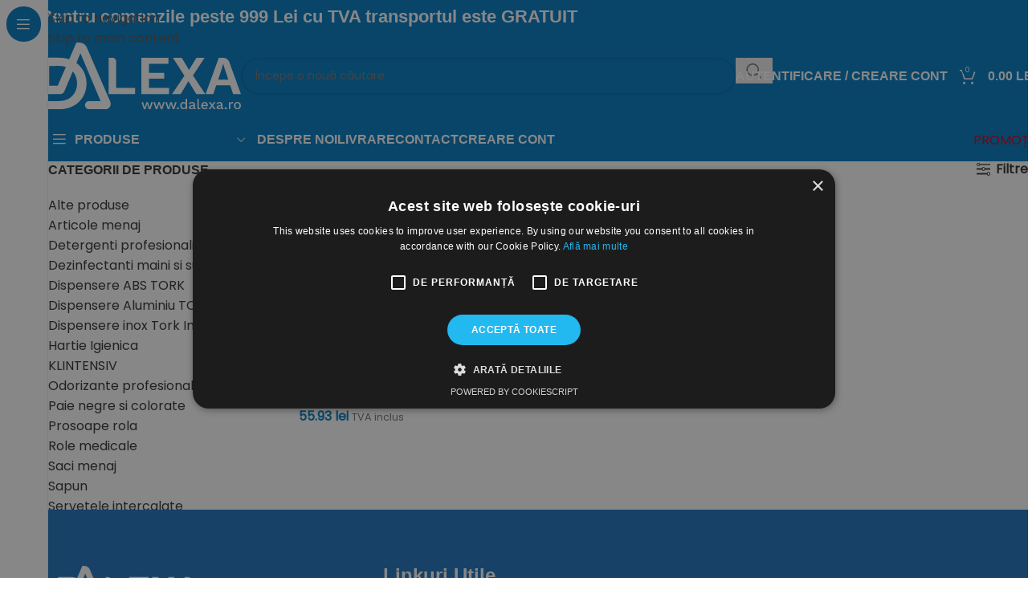

--- FILE ---
content_type: image/svg+xml
request_url: https://dalexa.ro/wp-content/uploads/2023/09/logo-dalexa-alb-1.svg
body_size: 4118
content:
<?xml version="1.0" encoding="UTF-8" standalone="no"?>
<svg xmlns="http://www.w3.org/2000/svg" xmlns:xlink="http://www.w3.org/1999/xlink" xmlns:serif="http://www.serif.com/" width="100%" height="100%" viewBox="0 0 801 265" version="1.1" xml:space="preserve" style="fill-rule:evenodd;clip-rule:evenodd;stroke-linejoin:round;stroke-miterlimit:2;"> <g transform="matrix(1.35541,0,0,1.35541,-454.632,-959.019)"> <g transform="matrix(0.106917,0,0,0.106917,598.738,827.12)"> <g> <g transform="matrix(1,0,0,1,319,703)"> <path d="M276.033,-191.957L320.567,-191.957L256.07,0L211.152,0L162.779,-142.432L117.093,0L72.176,0L8.062,-191.957L52.212,-191.957L95.978,-40.311L143.583,-191.957L184.662,-191.957L232.267,-40.311L276.033,-191.957Z" style="fill:white;fill-rule:nonzero;"></path> <path d="M604.279,-191.957L648.813,-191.957L584.316,0L539.398,0L491.025,-142.432L445.339,0L400.421,0L336.308,-191.957L380.458,-191.957L424.224,-40.311L471.829,-191.957L512.908,-191.957L560.513,-40.311L604.279,-191.957Z" style="fill:white;fill-rule:nonzero;"></path> <path d="M932.525,-191.957L977.059,-191.957L912.561,0L867.643,0L819.27,-142.432L773.585,0L728.667,0L664.553,-191.957L708.703,-191.957L752.469,-40.311L800.075,-191.957L841.153,-191.957L888.759,-40.311L932.525,-191.957Z" style="fill:white;fill-rule:nonzero;"></path> </g> <g transform="matrix(1,0,0,1,1275.33,703)"> <path d="M52.596,-51.828C61.298,-51.828 68.273,-49.333 73.519,-44.342C78.766,-39.351 81.39,-32.633 81.39,-24.187C81.39,-15.74 78.766,-8.958 73.519,-3.839C68.273,1.28 61.298,3.839 52.596,3.839C43.638,3.839 36.536,1.28 31.289,-3.839C26.042,-8.958 23.419,-15.74 23.419,-24.187C23.419,-32.633 26.042,-39.351 31.289,-44.342C36.536,-49.333 43.638,-51.828 52.596,-51.828Z" style="fill:white;fill-rule:nonzero;"></path> <path d="M203.086,3.839C187.218,3.839 172.821,-0.128 159.896,-8.062C146.971,-15.996 136.797,-27.386 129.375,-42.23C121.952,-57.075 118.241,-74.863 118.241,-95.594C118.241,-117.093 122.208,-135.265 130.143,-150.11C138.077,-164.955 148.698,-176.28 162.007,-184.086C175.316,-191.893 189.905,-195.796 205.773,-195.796C222.154,-195.796 235.975,-191.317 247.236,-182.359C258.498,-173.401 266.048,-161.755 269.887,-147.423L265.28,-143.2L265.28,-278.337L306.359,-278.337L306.359,0L269.887,0L266.816,-52.212L272.19,-51.828C270.399,-40.311 266.176,-30.393 259.521,-22.075C252.867,-13.757 244.613,-7.358 234.759,-2.879C224.905,1.6 214.348,3.839 203.086,3.839ZM211.916,-29.177C222.922,-29.177 232.391,-31.993 240.326,-37.623C248.26,-43.254 254.402,-51.188 258.753,-61.426C263.104,-71.664 265.28,-83.949 265.28,-98.282C265.28,-111.591 263.104,-123.044 258.753,-132.642C254.402,-142.24 248.324,-149.598 240.518,-154.717C232.711,-159.836 223.689,-162.395 213.452,-162.395C196.304,-162.395 182.995,-156.509 173.525,-144.735C164.055,-132.962 159.32,-116.71 159.32,-95.978C159.32,-75.247 163.927,-58.931 173.141,-47.029C182.355,-35.128 195.28,-29.177 211.916,-29.177Z" style="fill:white;fill-rule:nonzero;"></path> <path d="M481.039,-123.236C481.039,-136.033 477.52,-145.951 470.481,-152.989C463.443,-160.028 453.781,-163.547 441.496,-163.547C429.979,-163.547 420.125,-160.86 411.935,-155.485C403.745,-150.11 397.73,-141.408 393.891,-129.379L359.339,-143.967C364.202,-159.58 373.735,-172.121 387.94,-181.591C402.145,-191.061 420.509,-195.796 443.032,-195.796C458.388,-195.796 471.953,-193.3 483.726,-188.309C495.5,-183.318 504.778,-175.832 511.56,-165.85C518.343,-155.869 521.734,-143.072 521.734,-127.459L521.734,-41.847C521.734,-32.377 526.469,-27.642 535.939,-27.642C540.546,-27.642 545.025,-28.282 549.376,-29.561L547.072,-1.152C541.185,1.664 533.763,3.071 524.805,3.071C516.615,3.071 509.257,1.6 502.73,-1.344C496.204,-4.287 491.085,-8.766 487.374,-14.781C483.662,-20.795 481.807,-28.282 481.807,-37.24L481.807,-39.927L490.253,-40.311C487.95,-30.329 483.215,-22.075 476.048,-15.548C468.882,-9.022 460.564,-4.159 451.094,-0.96C441.624,2.239 432.026,3.839 422.3,3.839C410.271,3.839 399.458,1.92 389.86,-1.92C380.262,-5.759 372.712,-11.581 367.209,-19.388C361.706,-27.194 358.955,-36.856 358.955,-48.373C358.955,-62.706 363.626,-74.479 372.968,-83.693C382.309,-92.907 395.554,-99.178 412.703,-102.505L487.182,-117.093L486.798,-88.3L432.666,-77.167C421.916,-75.119 413.854,-72.176 408.48,-68.337C403.105,-64.497 400.417,-58.867 400.417,-51.444C400.417,-44.278 403.169,-38.583 408.671,-34.36C414.174,-30.137 421.533,-28.026 430.746,-28.026C437.145,-28.026 443.352,-28.793 449.366,-30.329C455.381,-31.865 460.82,-34.36 465.683,-37.815C470.545,-41.271 474.321,-45.75 477.008,-51.252C479.695,-56.755 481.039,-63.346 481.039,-71.024L481.039,-123.236Z" style="fill:white;fill-rule:nonzero;"></path> <path d="M628.846,-278.337L628.846,-53.748C628.846,-44.278 630.509,-37.751 633.836,-34.168C637.164,-30.585 642.666,-28.793 650.345,-28.793C654.952,-28.793 658.855,-29.113 662.054,-29.753C665.253,-30.393 669.284,-31.609 674.147,-33.4L669.54,-2.687C665.189,-0.64 660.198,0.96 654.568,2.112C648.937,3.263 643.306,3.839 637.676,3.839C620.527,3.839 607.922,-0.576 599.86,-9.406C591.798,-18.236 587.767,-31.865 587.767,-50.293L587.767,-278.337L628.846,-278.337Z" style="fill:white;fill-rule:nonzero;"></path> <path d="M793.16,3.839C773.965,3.839 757.073,-0.128 742.484,-8.062C727.895,-15.996 716.57,-27.45 708.508,-42.422C700.445,-57.395 696.414,-75.247 696.414,-95.978C696.414,-116.71 700.445,-134.562 708.508,-149.534C716.57,-164.507 727.767,-175.96 742.1,-183.894C756.433,-191.829 772.685,-195.796 790.857,-195.796C809.541,-195.796 825.409,-191.957 838.462,-184.278C851.515,-176.6 861.497,-166.106 868.407,-152.797C875.318,-139.488 878.773,-124.388 878.773,-107.496C878.773,-102.889 878.645,-98.538 878.389,-94.443C878.133,-90.348 877.749,-86.764 877.237,-83.693L722.904,-83.693L722.904,-115.174L859.193,-115.174L838.846,-109.031C838.846,-126.435 834.495,-139.808 825.793,-149.15C817.091,-158.492 805.19,-163.163 790.089,-163.163C779.084,-163.163 769.486,-160.604 761.296,-155.485C753.105,-150.366 746.835,-142.752 742.484,-132.642C738.133,-122.532 735.957,-110.183 735.957,-95.594C735.957,-81.262 738.261,-69.104 742.868,-59.123C747.475,-49.141 754.001,-41.591 762.447,-36.472C770.893,-31.353 780.875,-28.793 792.393,-28.793C805.19,-28.793 815.555,-31.225 823.489,-36.088C831.424,-40.951 837.694,-47.733 842.301,-56.435L874.934,-41.079C870.327,-31.865 864.12,-23.867 856.314,-17.084C848.508,-10.302 839.23,-5.119 828.48,-1.536C817.731,2.048 805.957,3.839 793.16,3.839Z" style="fill:white;fill-rule:nonzero;"></path> </g> <g transform="matrix(1,0,0,1,2166,703)"> <path d="M61.81,-191.957L115.942,-109.799L123.62,-108.647L201.554,0L152.797,0L96.362,-84.461L87.532,-87.532L12.285,-191.957L61.81,-191.957ZM200.403,-191.957L125.156,-89.068L116.71,-89.452L55.283,0L8.446,0L90.22,-109.415L98.282,-108.647L153.181,-191.957L200.403,-191.957Z" style="fill:white;fill-rule:nonzero;"></path> <path d="M350.516,-123.236C350.516,-136.033 346.996,-145.951 339.958,-152.989C332.92,-160.028 323.258,-163.547 310.973,-163.547C299.455,-163.547 289.601,-160.86 281.411,-155.485C273.221,-150.11 267.207,-141.408 263.367,-129.379L228.815,-143.967C233.678,-159.58 243.212,-172.121 257.417,-181.591C271.622,-191.061 289.985,-195.796 312.508,-195.796C327.865,-195.796 341.43,-193.3 353.203,-188.309C364.976,-183.318 374.254,-175.832 381.037,-165.85C387.819,-155.869 391.21,-143.072 391.21,-127.459L391.21,-41.847C391.21,-32.377 395.945,-27.642 405.415,-27.642C410.022,-27.642 414.501,-28.282 418.852,-29.561L416.549,-1.152C410.662,1.664 403.24,3.071 394.282,3.071C386.092,3.071 378.733,1.6 372.207,-1.344C365.68,-4.287 360.561,-8.766 356.85,-14.781C353.139,-20.795 351.283,-28.282 351.283,-37.24L351.283,-39.927L359.73,-40.311C357.426,-30.329 352.691,-22.075 345.525,-15.548C338.358,-9.022 330.04,-4.159 320.57,-0.96C311.101,2.239 301.503,3.839 291.777,3.839C279.748,3.839 268.934,1.92 259.336,-1.92C249.738,-5.759 242.188,-11.581 236.685,-19.388C231.183,-27.194 228.431,-36.856 228.431,-48.373C228.431,-62.706 233.102,-74.479 242.444,-83.693C251.786,-92.907 265.031,-99.178 282.179,-102.505L356.658,-117.093L356.274,-88.3L302.143,-77.167C291.393,-75.119 283.331,-72.176 277.956,-68.337C272.581,-64.497 269.894,-58.867 269.894,-51.444C269.894,-44.278 272.645,-38.583 278.148,-34.36C283.651,-30.137 291.009,-28.026 300.223,-28.026C306.622,-28.026 312.828,-28.793 318.843,-30.329C324.857,-31.865 330.296,-34.36 335.159,-37.815C340.022,-41.271 343.797,-45.75 346.485,-51.252C349.172,-56.755 350.516,-63.346 350.516,-71.024L350.516,-123.236Z" style="fill:white;fill-rule:nonzero;"></path> <path d="M481.046,-51.828C489.748,-51.828 496.723,-49.333 501.969,-44.342C507.216,-39.351 509.84,-32.633 509.84,-24.187C509.84,-15.74 507.216,-8.958 501.969,-3.839C496.723,1.28 489.748,3.839 481.046,3.839C472.088,3.839 464.986,1.28 459.739,-3.839C454.492,-8.958 451.869,-15.74 451.869,-24.187C451.869,-32.633 454.492,-39.351 459.739,-44.342C464.986,-49.333 472.088,-51.828 481.046,-51.828Z" style="fill:white;fill-rule:nonzero;"></path> <path d="M565.125,0L565.125,-191.957L600.061,-191.957L603.9,-157.404C609.019,-169.945 616.633,-179.479 626.743,-186.006C636.853,-192.532 649.33,-195.796 664.174,-195.796C668.013,-195.796 671.853,-195.476 675.692,-194.836C679.531,-194.196 682.73,-193.236 685.29,-191.957L679.531,-155.869C676.715,-156.892 673.58,-157.724 670.125,-158.364C666.67,-159.004 661.999,-159.324 656.112,-159.324C648.178,-159.324 640.372,-157.212 632.693,-152.989C625.015,-148.766 618.681,-142.432 613.69,-133.986C608.699,-125.54 606.203,-114.79 606.203,-101.737L606.203,0L565.125,0Z" style="fill:white;fill-rule:nonzero;"></path> <path d="M802.384,-195.796C821.068,-195.796 837.576,-191.829 851.909,-183.894C866.241,-175.96 877.439,-164.507 885.501,-149.534C893.563,-134.562 897.594,-116.71 897.594,-95.978C897.594,-75.247 893.563,-57.395 885.501,-42.422C877.439,-27.45 866.241,-15.996 851.909,-8.062C837.576,-0.128 821.068,3.839 802.384,3.839C783.7,3.839 767.192,-0.128 752.859,-8.062C738.526,-15.996 727.265,-27.45 719.075,-42.422C710.885,-57.395 706.79,-75.247 706.79,-95.978C706.79,-116.71 710.885,-134.562 719.075,-149.534C727.265,-164.507 738.526,-175.96 752.859,-183.894C767.192,-191.829 783.7,-195.796 802.384,-195.796ZM802.384,-163.547C790.867,-163.547 781.077,-160.924 773.015,-155.677C764.952,-150.43 758.746,-142.816 754.395,-132.834C750.044,-122.852 747.868,-110.567 747.868,-95.978C747.868,-81.645 750.044,-69.424 754.395,-59.315C758.746,-49.205 764.952,-41.527 773.015,-36.28C781.077,-31.033 790.867,-28.41 802.384,-28.41C813.901,-28.41 823.627,-31.033 831.561,-36.28C839.495,-41.527 845.638,-49.205 849.989,-59.315C854.34,-69.424 856.516,-81.645 856.516,-95.978C856.516,-110.567 854.34,-122.852 849.989,-132.834C845.638,-142.816 839.495,-150.43 831.561,-155.677C823.627,-160.924 813.901,-163.547 802.384,-163.547Z" style="fill:white;fill-rule:nonzero;"></path> </g> </g> </g> <g transform="matrix(0.417814,0,0,0.417814,389.91,564.353)"> <g transform="matrix(383.913,0,0,383.913,319,703)"> <path d="M0.224,-0.111L0.572,-0.111L0.572,-0L0.086,-0L0.086,-0.66L0.158,-0.66C0.195,-0.66 0.224,-0.631 0.224,-0.594L0.224,-0.111Z" style="fill:white;fill-rule:nonzero;"></path> </g> <g transform="matrix(383.913,0,0,383.913,549.732,703)"> <path d="M0.086,-0L0.086,-0.66L0.581,-0.66L0.581,-0.549L0.224,-0.549L0.224,-0.385L0.505,-0.385L0.505,-0.279L0.224,-0.279L0.224,-0.111L0.595,-0.111L0.595,-0L0.086,-0Z" style="fill:white;fill-rule:nonzero;"></path> </g> <g transform="matrix(383.913,0,0,383.913,792.748,703)"> <path d="M0.624,-0L0.46,-0L0.316,-0.234L0.174,-0L0.016,-0L0.243,-0.333L0.032,-0.66L0.194,-0.66L0.327,-0.438L0.462,-0.66L0.612,-0.66L0.4,-0.338L0.624,-0Z" style="fill:white;fill-rule:nonzero;"></path> </g> <g transform="matrix(383.913,0,0,383.913,1030.77,703)"> <path d="M0.012,-0L0.253,-0.66L0.337,-0.66C0.386,-0.66 0.429,-0.63 0.446,-0.584C0.509,-0.411 0.659,0 0.659,-0L0.516,-0L0.365,-0.449L0.335,-0.549L0.333,-0.549L0.305,-0.451L0.153,-0L0.012,-0ZM0.154,-0.161L0.154,-0.263L0.516,-0.263L0.516,-0.161L0.154,-0.161Z" style="fill:white;fill-rule:nonzero;"></path> </g> </g> <g transform="matrix(1.69956,0,0,1.69956,287.391,624.781)"> <path d="M91.04,48.77C92.679,48.749 94.316,48.746 95.953,48.747C101.677,48.729 106.866,52.109 109.161,57.353C122.72,88.347 136.075,119.427 149.715,150.392C150.99,153.281 150.719,156.619 148.993,159.264C147.268,161.908 144.322,163.502 141.164,163.499C131.75,163.497 122.337,163.511 112.925,163.502C109.035,163.496 105.883,160.342 105.881,156.451L105.881,156.4C105.88,152.537 109.001,149.4 112.864,149.382C119.542,149.366 126.218,149.414 132.9,149.37C121.4,121.92 109.55,94.6 98,67.16C95.71,72.73 93.27,78.24 90.98,83.81C98.75,89.6 104.63,97.96 107.02,107.38C110.75,121.36 107.68,137.32 97.92,148.2C89.24,158.13 76,163.24 62.97,163.49C53.763,163.522 44.556,163.516 35.349,163.507C33.467,163.505 31.664,162.755 30.336,161.422C29.008,160.089 28.265,158.283 28.271,156.401C28.277,154.534 29.025,152.746 30.349,151.431C31.674,150.116 33.468,149.381 35.334,149.389C43.913,149.417 52.499,149.38 61.08,149.38C69.49,149.31 78.24,146.62 84.11,140.34C94.78,129.19 94.82,109.98 84.82,98.38C79.851,109.779 75.052,121.255 70.184,132.699C68.97,135.55 66.171,137.4 63.072,137.399C51.493,137.396 39.908,137.384 28.33,137.41C28.235,119.421 28.281,101.44 28.29,83.453C28.29,81.146 29.207,78.934 30.839,77.303C32.471,75.673 34.684,74.757 36.991,74.759C45.66,74.757 54.328,74.735 62.99,74.78C68.29,74.75 73.45,76.06 78.56,77.32C82.76,67.82 86.93,58.31 91.04,48.77M43.86,88.94C43.8,100.32 43.86,111.69 43.83,123.06C48.76,123.08 53.69,123.12 58.63,123.05C63.36,112.32 67.87,101.48 72.81,90.85C63.51,87.6 53.49,89.45 43.86,88.94" style="fill:white;fill-rule:nonzero;"></path> </g> </g> </svg>
